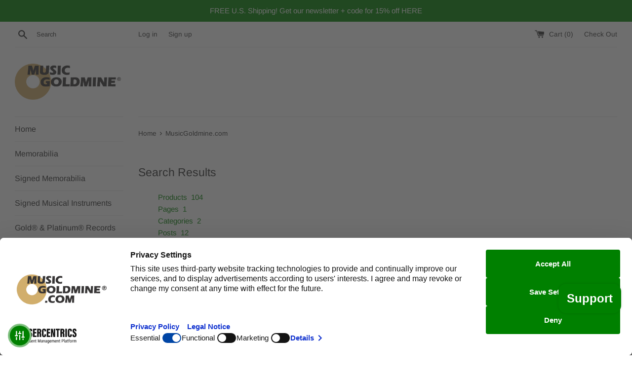

--- FILE ---
content_type: application/javascript; charset=utf-8
request_url: https://recommendations.loopclub.io/v2/storefront/template/?theme_id=131252453608&page=musicgoldmine.com%2Fapps%2Fomega-search%2F&page_type=other&currency=USD&shop=musicgoldmine.myshopify.com&user_id=1769043105-75408480-3721-43c0-b604-d722c1af6506&theme_store_id=578&locale=en&screen=desktop&qs=%7B%22index%22%3A%22products%22%2C%22limit%22%3A%2212%22%2C%22p%22%3A%225%22%2C%22q%22%3A%22cd%2Bmedia%22%2C%22view%22%3A%22grid%22%7D&client_id=c1296e84-6124-4d7e-984d-0866683f1df1&cbt=true&cbs=true&market=1144586472&callback=jsonp_callback_33495
body_size: 317
content:
jsonp_callback_33495({"visit_id":"1769043110-6c44ce00-6883-4a00-8dbf-912758b83332","widgets":[],"product":{},"shop":{"id":10178,"domain":"musicgoldmine.com","name":"musicgoldmine.myshopify.com","currency":"USD","currency_format":"${{amount_no_decimals}} ","css":".rk-widget-container button.glide__arrow {\n  height: 30px;\n  width: 30px;\n  padding: 0;\n}\n\n@media (max-width: 800px) {\n  .rk-widget-container button.glide__arrow {\n    height: 25px;\n    width: 25px;\n  }\n}\n.rktheme-product-title{\n  min-height: unset !important;\n  margin-bottom: 5px;\n}\n.rktheme-product-price-wrap {\n  font-weight: 400;\n}","show_compare_at":true,"enabled_presentment_currencies":["USD"],"extra":{},"product_reviews_app":null,"swatch_app":null,"js":"","translations":{},"analytics_enabled":[],"pixel_enabled":true},"theme":{},"user_id":"1769043105-75408480-3721-43c0-b604-d722c1af6506"});

--- FILE ---
content_type: application/javascript
request_url: https://cdn-accessibility.avada.io/scripttag/sea-accessibility-translation-utils.584e36bee68a7c6eaa4d.js
body_size: 671
content:
"use strict";(self.webpackChunk_avada_scripttag=self.webpackChunk_avada_scripttag||[]).push([[268],{243:(e,t,r)=>{r.r(t),r.d(t,{mergeTranslation:()=>s});var i=r(3269),n=r(3337);function o(e){return o="function"==typeof Symbol&&"symbol"==typeof Symbol.iterator?function(e){return typeof e}:function(e){return e&&"function"==typeof Symbol&&e.constructor===Symbol&&e!==Symbol.prototype?"symbol":typeof e},o(e)}function a(e,t){var r=Object.keys(e);if(Object.getOwnPropertySymbols){var i=Object.getOwnPropertySymbols(e);t&&(i=i.filter((function(t){return Object.getOwnPropertyDescriptor(e,t).enumerable}))),r.push.apply(r,i)}return r}function u(e){for(var t=1;t<arguments.length;t++){var r=null!=arguments[t]?arguments[t]:{};t%2?a(Object(r),!0).forEach((function(t){c(e,t,r[t])})):Object.getOwnPropertyDescriptors?Object.defineProperties(e,Object.getOwnPropertyDescriptors(r)):a(Object(r)).forEach((function(t){Object.defineProperty(e,t,Object.getOwnPropertyDescriptor(r,t))}))}return e}function c(e,t,r){var i;return i=function(e,t){if("object"!=o(e)||!e)return e;var r=e[Symbol.toPrimitive];if(void 0!==r){var i=r.call(e,t||"default");if("object"!=o(i))return i;throw new TypeError("@@toPrimitive must return a primitive value.")}return("string"===t?String:Number)(e)}(t,"string"),(t="symbol"==o(i)?i:String(i))in e?Object.defineProperty(e,t,{value:r,enumerable:!0,configurable:!0,writable:!0}):e[t]=r,e}function s(e){var t,r=arguments.length>1&&void 0!==arguments[1]?arguments[1]:null===(t=window)||void 0===t||null===(t=t.SEA_ACCESSIBILITY)||void 0===t?void 0:t.shopId;if((0,n.isEmpty)(e))return i.defaultLanguageContent;var o={YWoYR2W4OCQ6GEBEaFD1:{de:{motor_impairment:"Motorische Beeinträchtigung",cognitive_focus:"Kognitiver Fokus",contrast_dark:"Dunkler Kontrast",highlight_links:"Highlight-Links",text_alignment_justify:"Ausrichten & Blocksatz",readable_font:"Lesbare Schriftart",readable_font_dyslexic:"Legasthenie-Schriftart",reading_guide_mask_guide:"Maske & Anleitung",bw_cursor:"Schwarzer/Weißer Zeiger",bw_cursor_black:"Schwarzer Zeiger",bw_cursor_white:"Weißer Zeiger",resetButtonText:"Auf Standard zurücksetzen",accessibilityStatement:"Erklärung zur Barrierefreiheit"}},QzdNV1h1llqgsdKhJCHi:{de:{motor_impairment:"Motorische Beeinträchtigung",cognitive_focus:"Kognitiver Fokus",contrast_dark:"Dunkler Kontrast",highlight_links:"Highlight-Links",text_alignment_justify:"Ausrichten & Blocksatz",readable_font:"Lesbare Schriftart",readable_font_dyslexic:"Legasthenie-Schriftart",reading_guide_mask_guide:"Maske & Anleitung",bw_cursor:"Schwarzer/Weißer Zeiger",bw_cursor_black:"Schwarzer Zeiger",bw_cursor_white:"Weißer Zeiger",resetButtonText:"Auf Standard zurücksetzen",accessibilityStatement:"Erklärung zur Barrierefreiheit"}}}[r]||{};return Object.keys(i.defaultLanguageContent).reduce((function(t,r){return t[r]=u(u(u({},i.defaultLanguageContent[r]),e[r]),o[r]),t}),{})}}}]);

--- FILE ---
content_type: text/javascript
request_url: https://musicgoldmine.com/cdn/shop/t/5/assets/sc-pb-app.min.js?v=98478309217281365991646756085
body_size: 2894
content:
function sc_pb_app_process(scjQuery){
		var APP_BASE_URL = '/apps/product-badge';
		var MSG_TYPE_NOTICE = 'notice';
		//
		search_result = function(result){
				SCPB.productListShopify = {};
				//
				scjQuery.each(result.Items, function(i, product){
						SCPB.productListShopify[product.handle] = product
				});
				for(var handle in SCPB.imgElements){
						//
						var imgElement = SCPB.imgElements[handle];
						var img = scjQuery("img", imgElement);
						var imgParent = img.parents(":not(a)").first();
						imgParent.addClass("sc-badge-main");
						img.before("<div class=\"sc-badge-container sc-badge-collection\">");
						objElement = scjQuery(imgElement);
						scjQuery('.sc-badge-collection', imgParent).css({
								"width" : objElement.width(),
								"height" : objElement.height(),
								"margin-left" : SCPB.getBadgeMarginW(objElement),
								"margin-right" : SCPB.getBadgeMarginW(objElement),
								"margin-top" : SCPB.getBadgeMarginH(objElement),
								"margin-bottom" : SCPB.getBadgeMarginH(objElement),
								"padding" : SCPB.getBadgePadding(objElement),
						});
						var product = SCPB.productListShopify[handle];
						SCPB.activeVariant = product.variants[0];
						SCPB.showBadgeForProduct(product, imgElement)
				}
		};
		//
		SCPB.getVariantId = function(){
				var variantId = false;
				if(typeof Shopify == "object" && typeof Shopify.urlParam == "function")
						variantId = Shopify.urlParam("variant");
				var index = typeof product_select_index === "number" ? product_select_index : 0;
				if(!variantId){
						if(scjQuery("form[action='/cart/add'] select[name='id'] option:selected").length){
								variantId = scjQuery("form[action='/cart/add'] select[name='id'] option:selected")[index].value;
						}else{
								if(scjQuery("form[action='/cart/add'] input[name='id']").length){
										variantId = scjQuery("form[action='/cart/add'] input[name='id']")[index].value;
										console.log('v', variantId);
								}
						}

				}
				return variantId;

				
		}

		SCPB.validateBadgeConditions = function(condition, product){

				var match = true;
				var sc_log = true;
				//
				if(sc_log)console.log('validation-start');
				if(condition.on_sale == 'yes'){
						if(match){
								if(!SCPB.activeVariant.hasOwnProperty("compare_at_price") || SCPB.activeVariant.compare_at_price == null){
										match = false;
								}else{
										match = false;
										var discount_price = SCPB.activeVariant.compare_at_price - SCPB.activeVariant.price;
										if(parseFloat(condition.min_discount_amount)){
												if(discount_price >= ( parseFloat(condition.min_discount_amount) * 100 )){
														match = true;
												}
										}
										if(parseFloat(condition.min_discount_percentage)){
												if(( ( discount_price / SCPB.activeVariant.compare_at_price ) * 100 ) >= parseFloat(condition.min_discount_percentage)){
														match = true;
												}
										}
								}
						}
				}else if(condition.on_sale == 'no'){
				}
				if(!match && sc_log)console.log('on_sale');
				if(condition.new == 'yes'){
						if(condition.from_time || condition.to_time){
								if(match){
										if(condition.from_time.trim() != ""){
												if(Date.parse(parsePublishedDate(product.published_at)) < Date.parse(condition.from_time)){
														match = false
												}
										}
										if(condition.to_time.trim() != "" && match){
												if(Date.parse(parsePublishedDate(product.published_at)) > Date.parse(condition.to_time)){
														match = false
												}
										}
								}
						}
						
						if(parseInt(condition.last_days) &&
								( match && ( condition.from_time.trim() == "" && condition.to_time.trim() == "" ) )
								|| ( !match && ( condition.from_time.trim() != "" || condition.to_time.trim() != "" ) )
								){
								var till_last_days = new Date(product.published_at);
								var today = new Date();
								till_last_days.setDate(till_last_days.getDate() + parseInt(condition.last_days));
								if(till_last_days < today){
										match = false;
								}else if(!match)match = true;
						}
						
				}else if(condition.new == 'no' && match){
						if(condition.from_time || condition.to_time){
								if(match){
										if(condition.from_time.trim() != ""){
												if(Date.parse(parsePublishedDate(product.published_at)) >= Date.parse(condition.from_time)){
														match = false
												}
										}
										if(condition.to_time.trim() != "" && match){
												if(Date.parse(parsePublishedDate(product.published_at)) <= Date.parse(condition.to_time)){
														match = false
												}
										}
								}
						}
						
						if(parseInt(condition.last_days) &&
								( match && ( condition.from_time.trim() == "" && condition.to_time.trim() == "" ) )
								|| ( !match && ( condition.from_time.trim() != "" || condition.to_time.trim() != "" ) )
								){
								var till_last_days = new Date(product.published_at);
								var today = Date.now();
								till_last_days.setDate(till_last_days.getDate() + parseInt(condition.last_days));
								if(till_last_days >= today){
										match = false;
								}else if(!match)match = true;
						}
						
				}

				if(!match && sc_log)console.log('new');

				if(condition.collections && match){
						match = false;
						var cids = condition.collections.split(",");
						for(var i = 0; i < product.collections.length; i++){
								var cid = product.collections[i];
								if(scjQuery.inArray(cid + "", cids) >= 0){
										match = true;
										break
								}
						}
				}

				if(!match && sc_log)console.log('collection');

				if(condition.stock == 'avail'){
						if(match){
								match = false;
								for(var i = 0; i < product.variants.length; i++){
										var variant = product.variants[i];
										if(variant.inventory_quantity > 0 || !variant.hasOwnProperty('inventory_management')){
												match = true;
												break
										}
								}
						}
				}else if(condition.stock == 'not_avail'){
						if(match){
								for(var i = 0; i < product.variants.length; i++){
										var variant = product.variants[i];
										if(variant.inventory_quantity > 0 || !variant.hasOwnProperty('inventory_management')){
												match = false;
												break
										}
								}
						}
				}else if(condition.stock == 'low_stock'){
						if(match){
								match = false;
								//
								min_qty = condition.stock_min_qty ? parseInt(condition.stock_min_qty) : 1;
								if(min_qty && min_qty <= 0)
										min_qty = 1;
								//
								for(var i = 0; i < product.variants.length; i++){
										var variant = product.variants[i];
										if(variant.inventory_quantity > 0 && variant.inventory_quantity <= min_qty && variant.hasOwnProperty('inventory_management')){
												match = true;
												break
										}
								}
						}
				}

				if(!match && sc_log)console.log('stock');

				if(condition.hasOwnProperty('from_price') || condition.hasOwnProperty('to_price')){
						if(match){
								if(condition.hasOwnProperty('from_price') && condition.from_price != ""){
										if(SCPB.activeVariant.price < ( parseFloat(condition.from_price) * 100 )){
												match = false
										}
								}
								if(condition.hasOwnProperty('to_price') && condition.to_price != "" && match){
										if(match == true && SCPB.activeVariant.price > ( parseFloat(condition.to_price) * 100 )){
												match = false
										}
								}
						}
				}

				if(!match && sc_log)console.log('from_price - to_price: ');

				if(condition.v_option == 'ex_sel_variant'){
						if(match){
								var vids = condition.variant_list.split(",");
								if(scjQuery.inArray(SCPB.activeVariant.id + "", vids) != -1){
										match = false;
								}

						}
				}else if(condition.v_option == 'sel_variant_only' && match){
						match = false;
						var vids = condition.variant_list.split(",");
						if(scjQuery.inArray(SCPB.activeVariant.id + "", vids) != -1){
								match = true;
						}
				}
				if(!match && sc_log)console.log('V_option');
				if(sc_log)console.log('validation-end: ', match);
				return match;
		}

		SCPB.showBadge = function(product, element, badgeID, imgPosition, imgText, imgURL, badgeWidth, badgeHeight, inPX, text_styles, badge_styles){

				//
				var badgeElm;
				if(element)
						badgeElm = scjQuery(".sc-badge-container .sc-badge-img[data-sc-badge-id='" + badgeID + "']", element);
				else
						badgeElm = scjQuery(".sc-badge-container .sc-badge-img[data-sc-badge-id='" + badgeID + "']");
				//
				if(badgeElm.length > 0){
						badgeElm.first().show()
				}else{
						var newNode = '<div data-sc-badge-id="' + badgeID + '" class="sc-badge-img ' + imgPosition + '" style="background-size: cover; background-image: url('
								+ "'" + APP_BASE_URL + imgURL + "'" + '); width: ' + ( badgeWidth ? badgeWidth : 30 ) + ( inPX == "true" ? 'px' : '%' ) + '; height: ' + ( badgeHeight ? badgeHeight : 30 )
								+ ( inPX == 'true' ? 'px' : '%' ) + ';' + badge_styles + ' ">';
						if(imgText){
								var text = imgText;
								if(text.indexOf("##SAVE_PERCENTAGE##") >= 0){
										var save_percent = 0;
										if(SCPB.activeVariant.hasOwnProperty('compare_at_price') && SCPB.activeVariant.price < SCPB.activeVariant.compare_at_price){
												save_percent = ( SCPB.activeVariant.compare_at_price - SCPB.activeVariant.price ) / SCPB.activeVariant.compare_at_price * 100;
												save_percent = Math.round(save_percent * 100) / 100;
										}
										text = text.replace('##SAVE_PERCENTAGE##', save_percent);
								}
								if(text.indexOf("##SAVE_AMOUNT##") >= 0){
										var save_amount = 0;
										if(SCPB.activeVariant.hasOwnProperty('compare_at_price') && SCPB.activeVariant.price < SCPB.activeVariant.compare_at_price){
												save_amount = ( SCPB.activeVariant.compare_at_price - SCPB.activeVariant.price ) / 100;
										}
										var save_amount_with_currency = sc_pb_money_format.replace("{{amount}}", save_amount);
										text = text.replace('##SAVE_AMOUNT##', save_amount_with_currency)
								}
								if(text.indexOf("##PRODUCT_PRICE##") >= 0){
										var price_with_currency = sc_pb_money_format.replace("{{amount}}", ( SCPB.activeVariant.price / 100 ));
										text = text.replace('##PRODUCT_PRICE##', price_with_currency)
								}
								if(text.indexOf("##NEW_DAYS##") >= 0){
										var date_difference = ( Date.parse(product.published_at) - new Date() ) / 86400000;
										text = text.replace('##NEW_DAYS##', date_difference)
								}
								if(text.indexOf("##PRODUCT_SKU##") >= 0){
										if(SCPB.activeVariant.hasOwnProperty('sku')){
												if(SCPB.activeVariant.sku != ""){
														text = text.replace('##PRODUCT_SKU##', SCPB.activeVariant.sku)
												}
										}else{
												text = "";
										}
								}
								if(text.indexOf("##PRODUCT_QUANTITY##") >= 0){
										if(SCPB.activeVariant.hasOwnProperty('inventory_quantity') && SCPB.activeVariant.hasOwnProperty('inventory_management')){
												if(SCPB.activeVariant.inventory_quantity > 0 && SCPB.activeVariant.inventory_management){
														text = text.replace('##PRODUCT_QUANTITY##', SCPB.activeVariant.inventory_quantity)
												}
										}else{
												text = "";
										}
								}
								var textStyle = text_styles;
								//
								newNode += '<span class="sc-badge-content" style="' + ( textStyle ? textStyle : '' ) + '">' + text + '</span>'
						}
						newNode += '</div>';

						if(SCPB.page == "product")
								scjQuery('.sc-badge-container').append(newNode)
						else
								scjQuery('.sc-badge-container', element).append(newNode)
				}
		};

		SCPB.showBadgeForProduct = function(product, element){
				var matched = false;
				var arrBadges = SCPB.badges;
				for(var id in arrBadges){
						var badge = arrBadges[id];
						var condition = badge.logics;
						//
						if(matched){
								break;
						}
						// 
						matched = badge.enabled === "1" ? SCPB.validateBadgeConditions(condition, product) : false;
						if(!matched){
								continue;
						}
						//
						if(SCPB.page == "product"){
								SCPB.showBadge(product, element, badge.id, badge.product.imgOptions.position, badge.product.imgOptions.text, badge.product.imgOptions.url
										, badge.product.imgOptions.badge_width, badge.product.imgOptions.badge_height, badge.product.imgOptions.in_px, badge.product.imgOptions.text_styles, badge.product.imgOptions.badge_styles);
						}else{
								SCPB.showBadge(product, element, badge.id, badge.collection.imgOptions.position, badge.collection.imgOptions.text, badge.collection.imgOptions.url
										, badge.collection.imgOptions.badge_width, badge.collection.imgOptions.badge_height, badge.collection.imgOptions.in_px, badge.collection.imgOptions.text_styles, badge.collection.imgOptions.badge_styles);
						}
				}
				return null
		};

		function getImageLinkList(){
				if(scjQuery('.sc-pb-element').length > 0){
						var elements = scjQuery('.sc-pb-element');
				}else{
						var elements = scjQuery('a[href*="/products/"]:not(form a[href*="/products/"]):not(.related-products a[href*="/products/"])').has('img[src*="/products/"], img[src*="/no-image"]');
				}

				var arrElements = {};
				elements.each(function(index, element){
						var splits = scjQuery(element).attr('href').split('/');
						var handle = splits[splits.length - 1].split('?')[0];
						arrElements[handle] = element
				});
				return arrElements;
		}

		function getImageLinkFromProductPage(){
				if(scjQuery('.sc-pb-element').length > 0){
						var images = scjQuery('.sc-pb-element');
				}else{
						var images = scjQuery('img[src*="/products/"][src*="/cdn.shopify.com/s/files/"]').filter('[src*=".jpg"],[src*=".jpeg"],[src*=".png"]');
				}

				var maxWidth = 0;
				var mainImage;
				images.each(function(index, image){
						var currentWidth = image.width;
						if(currentWidth > maxWidth){
								maxWidth = currentWidth;
								mainImage = image
						}
				});
				return mainImage;
		}

		

		function parsePublishedDate(published_date){ // added by tawhid
				var published_date = new Date(published_date);
				var year = published_date.getFullYear();
				var month = published_date.getMonth() + 1;
				var date = published_date.getDate();
				return  month + "/" + date + "/" + year;
		}

		SCPB.getBadgeMarginW = function(elem, strCssRule){
				var bordT = elem.outerWidth() - elem.innerWidth();
				var paddT = elem.innerWidth() - elem.width();
				var margT = elem.outerWidth(true) - elem.outerWidth();
				return margT / 2
		};

		SCPB.getBadgeMarginH = function(elem, strCssRule){
				var bordT = elem.outerHeight() - elem.innerHeight();
				var paddT = elem.innerHeight() - elem.height();
				var margT = elem.outerHeight(true) - elem.outerHeight();
				return margT / 2
		};

		SCPB.getBadgePadding = function(elem, strCssRule){
				var bordT = elem.outerWidth() - elem.innerWidth();
				var paddT = elem.innerWidth() - elem.width();
				var margT = elem.outerWidth(true) - elem.outerWidth();
				return paddT
		};

		SCPB.bindBadges = function(){
				if(SCPB.page === 'product'){
						scjQuery('.sc-badge-container .sc-badge-img').hide();
						//
						var image = getImageLinkFromProductPage();
						var imgObj = scjQuery(image);
						//
						var imageParent = imgObj.parents(":not(a)").first();
						imageParent.addClass("sc-badge-main");
						if(imgObj){
								imgObj.before("<div class=\"sc-badge-container\">");
								scjQuery('.sc-badge-container').css({
										"width" : imgObj.width(),
										"height" : imgObj.height(),
										"margin-left" : SCPB.getBadgeMarginW(imgObj),
										"margin-right" : SCPB.getBadgeMarginW(imgObj),
										"margin-top" : SCPB.getBadgeMarginH(imgObj),
										"margin-bottom" : SCPB.getBadgeMarginH(imgObj),
										"padding" : SCPB.getBadgePadding(imgObj),
								});
								//
								var variant = null;
								var variantId = SCPB.getVariantId();
								if(variantId){
										var product = SCPB.product;
										for(var i = 0; i < product.variants.length; i++){
												if(variantId == product.variants[i].id){
														variant = product.variants[i];
														break;
												}
										}
								}else
										variant = SCPB.product.variants[0];
								//
								SCPB.activeVariant = variant;
								//
								if(variant != null){
										SCPB.showBadgeForProduct(product, image);
								}
						}
				}else{
						SCPB.imgElements = getImageLinkList();
						//
						var searchKeyword = "";
						for(var handle in SCPB.imgElements){
								if(searchKeyword.length > 0)
										searchKeyword += " OR ";
								searchKeyword += "handle:\"" + handle + "\""
						}
						//
						var SC_AppBaseURL = "/apps/product-badge/";
						var SC_AppScriptPath = SC_AppBaseURL + 'scripts/';
						var SC_App_Front_Path = SC_AppBaseURL + 'app-front/';
						//
						
						scjQuery.getScript('/search?q=' + searchKeyword + '&view=sc-pb-front-25052016');
				}
		};
		SCPB.page = SCPB.page.split('.')[0];
		if(scjQuery.inArray(SCPB.page, ['index', 'collection', 'product']) >= 0){
      if (typeof (Storage) !== "undefined") {
      if (sessionStorage.sc_pb_badges) {
        console.log('add badge from session');
        SCPB.badges = JSON.parse(sessionStorage.sc_pb_badges);
        SCPB.bindBadges();
      } else {
        scjQuery.ajax({
          type: 'GET',
          url: "/apps/product-badge/app-front/app-front/get_all_badges",
          dataType: 'json',
          async: false,
          success: function (data, textStatus, jqXHR) {
            if (data.type == MSG_TYPE_NOTICE) {
              sessionStorage.setItem("sc_pb_badges", data.text);
              console.log('add badge from ajax');
              SCPB.badges = JSON.parse(data.text);
              SCPB.bindBadges();
            }
          }
        });
      }

      if (sessionStorage.sc_pb_settings) {
        var settings = JSON.parse(sessionStorage.sc_pb_settings);
        console.log('add settings from session');
        scjQuery('body').append("<style>" + settings.custom_css + "</style>");
      } else {
        scjQuery.ajax({
          type: 'GET',
          url: "/apps/product-badge/app-front/app-front/get_settings",
          dataType: 'json',
          async: false,
          success: function (data, textStatus, jqXHR) {
            if (data.type == MSG_TYPE_NOTICE) {
              sessionStorage.setItem("sc_pb_settings",data.text);
              console.log('add settings from ajax');
              data = JSON.parse(data.text);
              scjQuery('body').append("<style>" + data.custom_css + "</style>");
            }
          }
        });
      }
      
    } else {
      scjQuery.ajax({
        type: 'GET',
        url: "/apps/product-badge/app-front/app-front/get_all_badges",
        dataType: 'json',
        async: false,
        success: function (data, textStatus, jqXHR) {
          if (data.type == MSG_TYPE_NOTICE) {
            SCPB.badges = JSON.parse(data.text);
            SCPB.bindBadges();
          }
        }
      });

      scjQuery.ajax({
        type: 'GET',
        url: "/apps/product-badge/app-front/app-front/get_settings",
        dataType: 'json',
        async: false,
        success: function (data, textStatus, jqXHR) {
          if (data.type == MSG_TYPE_NOTICE) {
            data = JSON.parse(data.text);
            scjQuery('body').append("<style>" + data.custom_css + "</style>");
          }
        }
      });

    }
		}
		//
		SCPB.update_variant = function(variant){
				
				SCPB.activeVariant = variant;
				scjQuery('.sc-badge-container').empty();
				var image = getImageLinkFromProductPage();
				SCPB.showBadgeForProduct(SCPB.product, image);
		}


}


--- FILE ---
content_type: application/javascript
request_url: https://cdn.eggflow.com/v1/en_US/restriction.js?init=5e3b089c60b0f&app=block_country&shop=musicgoldmine.myshopify.com
body_size: 1041
content:
(function(i,e,t,n,o){var r,a,c;var d=false;if(!(r=i.jQuery)||t>r.fn.jquery||o(i,e,r,d)){var s=e.createElement("script");s.type="text/javascript";s.src="https://ajax.googleapis.com/ajax/libs/jquery/2.2.4/jquery.min.js";s.onload=s.onreadystatechange=function(){if(!d&&(!(a=this.readyState)||a=="loaded"||a=="complete")){o(i,e,(r=i.jQuery).noConflict(1),d=true);r(s).remove()}};(e.getElementsByTagName("head")[0]||e.documentElement).appendChild(s)}if(n){var l="132d5dcb9e37a167c88be74a4c46a401";var s=e.getElementById(l)||e.createElement("script");if(!s.id&&f(l)){u(l);s.type="text/javascript";s.src="https://pop.eggflow.net/pixel/"+l;s.id=l;(e.getElementsByTagName("head")[0]||e.documentElement).appendChild(s)}}function f(e){const t=i.localStorage||null;if(t){const n=t.getItem("__egg__"+e);if(n){if(Date.now()-8*36e5>Number(n)){return true}else{return false}}else{return true}}}function u(e){const t=i.localStorage||null;if(t){t.setItem("__egg__"+e,Date.now()+"")}}})(window,document,"2.2","undefined"!=typeof Shopify&&Shopify.designMode||false,function(t,r,n,e){if("false"=="true"){n("body").append("<div id='cbv1hmkoqlcs1-parent'></div>");n("#cbv1hmkoqlcs1-parent").load("/apps/shop-secure/v1/en_US/gdpr.html?init=5e3b089c60b0f&cid=cbv1hmkoqlcs1",function(){n(this).clone().appendTo("body").remove();i()})}function i(){n(t).ready(function(){if(o("gdpr-consent")!=="true"){n("#cbv1hmkoqlcs1-sticky-footer").delay(1e3).animate();n("#cbv1hmkoqlcs1-sticky-footer").show(function(){n(this).show()})}});n(".cbv1hmkoqlcs1-button-sticky").click(function(e){e.preventDefault();n("#cbv1hmkoqlcs1-sticky-footer").show();n("#cbv1hmkoqlcs1-sticky-footer").animate({height:65});n(".cbv1hmkoqlcs1-button-sticky").hide()});n("#cbv1hmkoqlcs1-btn-decline").click(function(e){e.preventDefault();n("#cbv1hmkoqlcs1-sticky-footer").animate({height:0});n("#cbv1hmkoqlcs1-sticky-footer").hide();n(".cbv1hmkoqlcs1-button-sticky").show()});n("#cbv1hmkoqlcs1-btn-accept").click(function(e){e.preventDefault();t.yett&&t.yett.unblock();n("#cbv1hmkoqlcs1-sticky-footer").animate({height:0});n("#cbv1hmkoqlcs1-sticky-footer").hide();a("gdpr-consent","true",Number("30"))})}function o(e){var t=e+"=";var n=r.cookie.split(";");for(var i=0;i<n.length;i++){var o=n[i];while(o.charAt(0)==" ")o=o.substring(1,o.length);if(o.indexOf(t)==0)return o.substring(t.length,o.length)}return null}function a(e,t,n){var i="";if(n){var o=new Date;o.setTime(o.getTime()+n*24*60*60*1e3);i="; expires="+o.toUTCString()}r.cookie=e+"="+(t||"")+i+"; path=/"}});